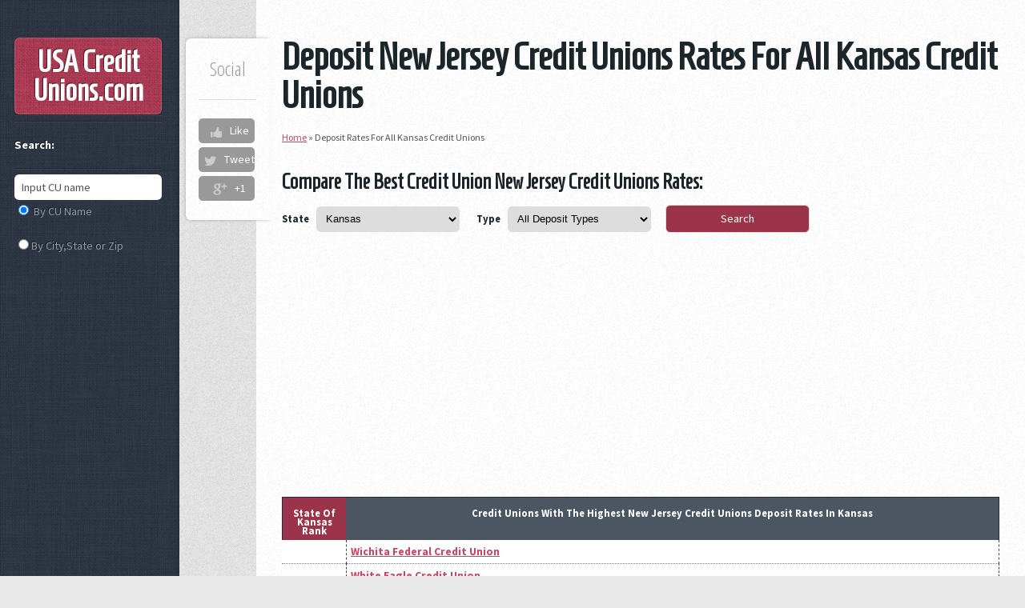

--- FILE ---
content_type: text/html; charset=UTF-8
request_url: http://www.usacreditunions.com/kansas-credit-unions/new-jersey-credit-unions-deposit-rates
body_size: 7714
content:
<!DOCTYPE HTML>
<html>
	<head>
<script async src="//pagead2.googlesyndication.com/pagead/js/adsbygoogle.js"></script>
<script>
  (adsbygoogle = window.adsbygoogle || []).push({
    google_ad_client: "ca-pub-4723837653436501",
    enable_page_level_ads: true
  });
</script>	

	<meta http-equiv="content-type" content="text/html; charset=utf-8" />
    <meta name="viewport" content="width=device-width, initial-scale=1">


		<meta name="description" content="Deposit Rate information for all USA Credit Unions." />
		<meta name="keywords" content="credit unions rates, credit unions deposit rates, credit unions loan rates, deposit and loan rates,best rates for credit unions" />
		<meta name="robots" content="all" />
		<meta name="robots" content="index,follow" />
		<meta name="GOOGLEBOT" content="index,follow" />
		<meta name="yahoo-mmcrawler" content="index,follow" />
		<meta name="MSNBot" content="index,follow" />
		
		<title>Deposit Rates For All  Kansas Credit Unions - Page 1</title>
		<noscript>
			<link rel="stylesheet" href="/css/main1.css" />
		</noscript>
		  
    <link rel="stylesheet" href="/css/desktop1200.css" />
    <link rel="stylesheet" href="http://fonts.googleapis.com/css?family=Source+Sans+Pro:400,400italic,700|Open+Sans+Condensed:300,700|Homenaje|Oswald:700" />
        
	<style>
	  #searchmodule{display:none}
	</style>
	
	<script type='application/ld+json'> 
{
  "@context": "http://www.schema.org",
  "@type": "BankOrCreditUnion",
  "name": "E-Product Promotions Inc.",
  "url": "http://www.usacreditunions.com/",
  "description": "Consumer information on every USA Based Credit Union. The largest database on the Internet of Credit Union branch locations and hours of operation (over 20,000). Finding a Credit Union to join has never been easier",
  "address": {
    "@type": "PostalAddress",
    "streetAddress": " 185 Lakeshore Dr.",
    "addressLocality": "Oakland",
    "addressRegion": "NJ",
    "postalCode": "07436",
    "addressCountry": "United States"
  }
}
 </script>

	</head>
	<body class="left-sidebar">
			<div id="wrapper">
			<div id="content" class="mobileUI-main-content"  style='padding:2em;' >
				<div id="content-inner">
					<article class="is-post is-post-excerpt">
						<h1 style='line-height:1em' >Deposit New Jersey Credit Unions Rates For All Kansas Credit Unions</h1>
						<div class="info" >
							<span class="date"><span class="month">Social</span></span>
																<ul class="stats socialcount" data-url="http://www.usacreditunions.com"  data-counts="true">
								<li class="facebook">
									<a href="https://www.facebook.com/sharer/sharer.php?u=http://www.usacreditunions.com" title="Share on Facebook"><span class="social-icon icon-facebook"></span></a>
									<span class="count">Like</span>
								</li>
								<li class="twitter">
									<a href="https://twitter.com/intent/tweet?text=http://www.usacreditunions.com" title="Share on Twitter"><span class="social-icon icon-twitter"></span></a>
									<span class="count">Tweet</span>
								</li>
								<li class="googleplus">
									<a href="https://plus.google.com/share?url=http://www.usacreditunions.com" title="Share on Google Plus"><span class="social-icon icon-googleplus"></span></a>
									<span class="count">+1</span>
								</li>
							</ul>
						</div>
						<div>
<div class="breadcrumbs">
<a href="/">Home</a> &raquo; <span>Deposit Rates For All Kansas Credit Unions </span></div>						
						</div>
<!-- content content content content content content content content content content content content content content content  -->
						<div id="contentYii" >
						
<form action="http://www.usacreditunions.com/site/depositRatesRedirect" method="post">
  <div class='statelist'>
    <h2 style='font-size:2em'>Compare The Best Credit Union New Jersey Credit Unions Rates:</h2>
    <strong>State</strong>&nbsp;&nbsp;
    <select name="state_name" style="width:20%">
      <option value="usa-credit-unions-deposit-rates">All States</option>
            <option value="alaska-credit-unions-deposit-rates" ><a href="alaska-credit-unions-deposit-rates">Alaska</a></option>
            <option value="alabama-credit-unions-deposit-rates" ><a href="alabama-credit-unions-deposit-rates">Alabama</a></option>
            <option value="arkansas-credit-unions-deposit-rates" ><a href="arkansas-credit-unions-deposit-rates">Arkansas</a></option>
            <option value="arizona-credit-unions-deposit-rates" ><a href="arizona-credit-unions-deposit-rates">Arizona</a></option>
            <option value="california-credit-unions-deposit-rates" ><a href="california-credit-unions-deposit-rates">California</a></option>
            <option value="colorado-credit-unions-deposit-rates" ><a href="colorado-credit-unions-deposit-rates">Colorado</a></option>
            <option value="connecticut-credit-unions-deposit-rates" ><a href="connecticut-credit-unions-deposit-rates">Connecticut</a></option>
            <option value="district of columbia-credit-unions-deposit-rates" ><a href="district-of-columbia-credit-unions-deposit-rates">District Of Columbia</a></option>
            <option value="delaware-credit-unions-deposit-rates" ><a href="delaware-credit-unions-deposit-rates">Delaware</a></option>
            <option value="florida-credit-unions-deposit-rates" ><a href="florida-credit-unions-deposit-rates">Florida</a></option>
            <option value="georgia-credit-unions-deposit-rates" ><a href="georgia-credit-unions-deposit-rates">Georgia</a></option>
            <option value="guam gu-credit-unions-deposit-rates" ><a href="guam-gu-credit-unions-deposit-rates">Guam Gu</a></option>
            <option value="hawaii-credit-unions-deposit-rates" ><a href="hawaii-credit-unions-deposit-rates">Hawaii</a></option>
            <option value="iowa-credit-unions-deposit-rates" ><a href="iowa-credit-unions-deposit-rates">Iowa</a></option>
            <option value="idaho-credit-unions-deposit-rates" ><a href="idaho-credit-unions-deposit-rates">Idaho</a></option>
            <option value="illinois-credit-unions-deposit-rates" ><a href="illinois-credit-unions-deposit-rates">Illinois</a></option>
            <option value="indiana-credit-unions-deposit-rates" ><a href="indiana-credit-unions-deposit-rates">Indiana</a></option>
            <option value="kansas-credit-unions-deposit-rates"  selected ><a href="kansas-credit-unions-deposit-rates">Kansas</a></option>
            <option value="kentucky-credit-unions-deposit-rates" ><a href="kentucky-credit-unions-deposit-rates">Kentucky</a></option>
            <option value="louisiana-credit-unions-deposit-rates" ><a href="louisiana-credit-unions-deposit-rates">Louisiana</a></option>
            <option value="massachusetts-credit-unions-deposit-rates" ><a href="massachusetts-credit-unions-deposit-rates">Massachusetts</a></option>
            <option value="maryland-credit-unions-deposit-rates" ><a href="maryland-credit-unions-deposit-rates">Maryland</a></option>
            <option value="maine-credit-unions-deposit-rates" ><a href="maine-credit-unions-deposit-rates">Maine</a></option>
            <option value="michigan-credit-unions-deposit-rates" ><a href="michigan-credit-unions-deposit-rates">Michigan</a></option>
            <option value="minnesota-credit-unions-deposit-rates" ><a href="minnesota-credit-unions-deposit-rates">Minnesota</a></option>
            <option value="missouri-credit-unions-deposit-rates" ><a href="missouri-credit-unions-deposit-rates">Missouri</a></option>
            <option value="mississippi-credit-unions-deposit-rates" ><a href="mississippi-credit-unions-deposit-rates">Mississippi</a></option>
            <option value="montana-credit-unions-deposit-rates" ><a href="montana-credit-unions-deposit-rates">Montana</a></option>
            <option value="north carolina-credit-unions-deposit-rates" ><a href="north-carolina-credit-unions-deposit-rates">North Carolina</a></option>
            <option value="north dakota-credit-unions-deposit-rates" ><a href="north-dakota-credit-unions-deposit-rates">North Dakota</a></option>
            <option value="nebraska-credit-unions-deposit-rates" ><a href="nebraska-credit-unions-deposit-rates">Nebraska</a></option>
            <option value="new hampshire-credit-unions-deposit-rates" ><a href="new-hampshire-credit-unions-deposit-rates">New Hampshire</a></option>
            <option value="new jersey-credit-unions-deposit-rates" ><a href="new-jersey-credit-unions-deposit-rates">New Jersey</a></option>
            <option value="new mexico-credit-unions-deposit-rates" ><a href="new-mexico-credit-unions-deposit-rates">New Mexico</a></option>
            <option value="nevada-credit-unions-deposit-rates" ><a href="nevada-credit-unions-deposit-rates">Nevada</a></option>
            <option value="new york-credit-unions-deposit-rates" ><a href="new-york-credit-unions-deposit-rates">New York</a></option>
            <option value="ohio-credit-unions-deposit-rates" ><a href="ohio-credit-unions-deposit-rates">Ohio</a></option>
            <option value="oklahoma-credit-unions-deposit-rates" ><a href="oklahoma-credit-unions-deposit-rates">Oklahoma</a></option>
            <option value="oregon-credit-unions-deposit-rates" ><a href="oregon-credit-unions-deposit-rates">Oregon</a></option>
            <option value="pennsylvania-credit-unions-deposit-rates" ><a href="pennsylvania-credit-unions-deposit-rates">Pennsylvania</a></option>
            <option value="puerto rico-credit-unions-deposit-rates" ><a href="puerto-rico-credit-unions-deposit-rates">Puerto Rico</a></option>
            <option value="rhode island-credit-unions-deposit-rates" ><a href="rhode-island-credit-unions-deposit-rates">Rhode Island</a></option>
            <option value="south carolina-credit-unions-deposit-rates" ><a href="south-carolina-credit-unions-deposit-rates">South Carolina</a></option>
            <option value="south dakota-credit-unions-deposit-rates" ><a href="south-dakota-credit-unions-deposit-rates">South Dakota</a></option>
            <option value="tennessee-credit-unions-deposit-rates" ><a href="tennessee-credit-unions-deposit-rates">Tennessee</a></option>
            <option value="texas-credit-unions-deposit-rates" ><a href="texas-credit-unions-deposit-rates">Texas</a></option>
            <option value="utah-credit-unions-deposit-rates" ><a href="utah-credit-unions-deposit-rates">Utah</a></option>
            <option value="virginia-credit-unions-deposit-rates" ><a href="virginia-credit-unions-deposit-rates">Virginia</a></option>
            <option value="virgin islands-credit-unions-deposit-rates" ><a href="virgin-islands-credit-unions-deposit-rates">Virgin Islands</a></option>
            <option value="vermont-credit-unions-deposit-rates" ><a href="vermont-credit-unions-deposit-rates">Vermont</a></option>
            <option value="washington-credit-unions-deposit-rates" ><a href="washington-credit-unions-deposit-rates">Washington</a></option>
            <option value="wisconsin-credit-unions-deposit-rates" ><a href="wisconsin-credit-unions-deposit-rates">Wisconsin</a></option>
            <option value="west virginia-credit-unions-deposit-rates" ><a href="west-virginia-credit-unions-deposit-rates">West Virginia</a></option>
            <option value="wyoming-credit-unions-deposit-rates" ><a href="wyoming-credit-unions-deposit-rates">Wyoming</a></option>
          </select>
    &nbsp;&nbsp;&nbsp;&nbsp;&nbsp; <strong>Type</strong>&nbsp;&nbsp;
    <select name="loan_type" style="width:20%">
      <option value="">All Deposit Types</option>
      <option value="checking" >Checking</option>
      <option value="regular-savings" >Regular Savings</option>
      <option value="money-market" >Money Market</option>
      <option value="certificates-of-deposits" >Certificates of Deposits</option>
      <option value="IRA-KEOGH" >IRA/KEOGH</option>
    </select>
    &nbsp;&nbsp;&nbsp;&nbsp;
    <input type="submit" value="Search" style="width:20%; background-color:#9B344A; color:#fff">
    <div class='clearfix1'></div>
  </div>
</form>
<script async src="//pagead2.googlesyndication.com/pagead/js/adsbygoogle.js"></script> 
<!-- cur-rates-top --> 
<ins class="adsbygoogle"
     style="display:block"
     data-ad-client="ca-pub-4723837653436501"
     data-ad-slot="5653170290"
     data-ad-format="auto"></ins>
<script>
(adsbygoogle = window.adsbygoogle || []).push({});
</script>
<div class="table-responsive">
  <table class='cusview table'>
    <tr class='head'>
      <td class='col1'>State Of<br> <span style='text-transform:capitalize'>kansas</span><br> Rank</td>
      <td class='cuname'><div class='wrp'>
          <div class='sort'>   </div>
                    <span style="text-transform:capitalize">Credit Unions With The Highest new jersey credit unions Deposit Rates In kansas</span>
        </div></td>
       								    </tr>
  </table>
</div>
<div class="table-responsive">
  <table class='cusview table' style='background-color:#ffffff'>
    <tr class='cuitem'><td class='col2' ></td><Td style='border-right:1px dashed #444444;'> <span style='font-weight:bold;font-size:.9em; '><a href="http://www.usacreditunions.com/wichita-federal-credit-union-3907">Wichita Federal Credit Union</a></span></td></tr><tr class='cuitem'><td class='col2' ></td><Td style='border-right:1px dashed #444444;'> <span style='font-weight:bold;font-size:.9em; '><a href="http://www.usacreditunions.com/white-eagle-credit-union-63189">White Eagle Credit Union</a></span></td></tr><tr class='cuitem'><td class='col2' ></td><Td style='border-right:1px dashed #444444;'> <span style='font-weight:bold;font-size:.9em; '><a href="http://www.usacreditunions.com/wheat-state-credit-union-63211">Wheat State Credit Union</a></span></td></tr><tr class='cuitem'><td class='col2' ></td><Td style='border-right:1px dashed #444444;'> <span style='font-weight:bold;font-size:.9em; '><a href="http://www.usacreditunions.com/wakarusa-valley-credit-union-62840">Wakarusa Valley Credit Union</a></span></td></tr><tr class='cuitem'><td class='col2' ></td><Td style='border-right:1px dashed #444444;'> <span style='font-weight:bold;font-size:.9em; '><a href="http://www.usacreditunions.com/w-n-m-h--credit-union-67821">W. N. M. H. Credit Union</a></span></td></tr><tr class='cuitem'><td class='col2' ></td><Td style='border-right:1px dashed #444444;'> <span style='font-weight:bold;font-size:.9em; '><a href="http://www.usacreditunions.com/universal-credit-union-64979">Universal Credit Union</a></span></td></tr><tr class='cuitem'><td class='col2' ></td><Td style='border-right:1px dashed #444444;'> <span style='font-weight:bold;font-size:.9em; '><a href="http://www.usacreditunions.com/united-northwest-federal-credit-union-6214">United Northwest Federal Credit Union</a></span></td></tr><tr class='cuitem'><td class='col2' ></td><Td style='border-right:1px dashed #444444;'> <span style='font-weight:bold;font-size:.9em; '><a href="http://www.usacreditunions.com/united-credit-union-67810">United Credit Union</a></span></td></tr><tr class='cuitem'><td class='col2' ></td><Td style='border-right:1px dashed #444444;'> <span style='font-weight:bold;font-size:.9em; '><a href="http://www.usacreditunions.com/uaw-mo-kan-federal-credit-union-6779">Uaw Mo-kan Federal Credit Union</a></span></td></tr><tr class='cuitem'><td class='col2' ></td><Td style='border-right:1px dashed #444444;'> <span style='font-weight:bold;font-size:.9em; '><a href="http://www.usacreditunions.com/u-s-p-l-k-employees-federal-credit-union-4427">U S P L K Employees Federal Credit Union</a></span></td></tr><tr class='cuitem'><td class='col2' ></td><Td style='border-right:1px dashed #444444;'> <span style='font-weight:bold;font-size:.9em; '><a href="http://www.usacreditunions.com/tri-county-credit-union-67855">Tri-county Credit Union</a></span></td></tr><tr class='cuitem'><td class='col2' ></td><Td style='border-right:1px dashed #444444;'> <span style='font-weight:bold;font-size:.9em; '><a href="http://www.usacreditunions.com/topeka-post-office-credit-union-63217">Topeka Post Office Credit Union</a></span></td></tr><tr class='cuitem'><td class='col2' ></td><Td style='border-right:1px dashed #444444;'> <span style='font-weight:bold;font-size:.9em; '><a href="http://www.usacreditunions.com/topeka-police-credit-union-67785">Topeka Police Credit Union</a></span></td></tr>            	<tr>
                	<td colspan="7" align="center">
<script async src="//pagead2.googlesyndication.com/pagead/js/adsbygoogle.js"></script>
<!-- cur-deposit-middle -->
<ins class="adsbygoogle"
     style="display:block"
     data-ad-client="ca-pub-4723837653436501"
     data-ad-slot="5653170290"
     data-ad-format="auto"></ins>
<script>
(adsbygoogle = window.adsbygoogle || []).push({});
</script>
<br>
                    </td>
                </tr>
            <tr class='cuitem'><td class='col2' ></td><Td style='border-right:1px dashed #444444;'> <span style='font-weight:bold;font-size:.9em; '><a href="http://www.usacreditunions.com/topeka-firemen-s-credit-union-63042">Topeka Firemen's Credit Union</a></span></td></tr><tr class='cuitem'><td class='col2' ></td><Td style='border-right:1px dashed #444444;'> <span style='font-weight:bold;font-size:.9em; '><a href="http://www.usacreditunions.com/topeka-city-employees-credit-union-63118">Topeka City Employees Credit Union</a></span></td></tr><tr class='cuitem'><td class='col2' ></td><Td style='border-right:1px dashed #444444;'> <span style='font-weight:bold;font-size:.9em; '><a href="http://www.usacreditunions.com/sunflower-u-p-federal-credit-union-7610">Sunflower U P Federal Credit Union</a></span></td></tr><tr class='cuitem'><td class='col2' ></td><Td style='border-right:1px dashed #444444;'> <span style='font-weight:bold;font-size:.9em; '><a href="http://www.usacreditunions.com/sunflower-federal-credit-union-3868">Sunflower Federal Credit Union</a></span></td></tr><tr class='cuitem'><td class='col2' ></td><Td style='border-right:1px dashed #444444;'> <span style='font-weight:bold;font-size:.9em; '><a href="http://www.usacreditunions.com/southwest-kansas-community-credit-union-67759">Southwest Kansas Community Credit Union</a></span></td></tr><tr class='cuitem'><td class='col2' ></td><Td style='border-right:1px dashed #444444;'> <span style='font-weight:bold;font-size:.9em; '><a href="http://www.usacreditunions.com/sm-federal-credit-union-13941">Sm Federal Credit Union</a></span></td></tr><tr class='cuitem'><td class='col2' ></td><Td style='border-right:1px dashed #444444;'> <span style='font-weight:bold;font-size:.9em; '><a href="http://www.usacreditunions.com/skyward-credit-union-63300">Skyward Credit Union</a></span></td></tr><tr class='cuitem'><td class='col2' ></td><Td style='border-right:1px dashed #444444;'> <span style='font-weight:bold;font-size:.9em; '><a href="http://www.usacreditunions.com/sandhills-federal-credit-union-4193">Sandhills Federal Credit Union</a></span></td></tr><tr class='cuitem'><td class='col2' ></td><Td style='border-right:1px dashed #444444;'> <span style='font-weight:bold;font-size:.9em; '><a href="http://www.usacreditunions.com/salina-railroad-credit-union-63087">Salina Railroad Credit Union</a></span></td></tr><tr class='cuitem'><td class='col2' ></td><Td style='border-right:1px dashed #444444;'> <span style='font-weight:bold;font-size:.9em; '><a href="http://www.usacreditunions.com/salina-municipal-credit-union-67800">Salina Municipal Credit Union</a></span></td></tr><tr class='cuitem'><td class='col2' ></td><Td style='border-right:1px dashed #444444;'> <span style='font-weight:bold;font-size:.9em; '><a href="http://www.usacreditunions.com/salina-interparochial-credit-union-67799">Salina Interparochial Credit Union</a></span></td></tr><tr class='cuitem'><td class='col2' ></td><Td style='border-right:1px dashed #444444;'> <span style='font-weight:bold;font-size:.9em; '><a href="http://www.usacreditunions.com/river-cities-community-credit-union-63337">River Cities Community Credit Union</a></span></td></tr><tr class='cuitem'><td class='col2' ></td><Td style='border-right:1px dashed #444444;'> <span style='font-weight:bold;font-size:.9em; '><a href="http://www.usacreditunions.com/reliance-credit-union-63169">Reliance Credit Union</a></span></td></tr><tr class='cuitem'><td class='col2' ></td><Td style='border-right:1px dashed #444444;'> <span style='font-weight:bold;font-size:.9em; '><a href="http://www.usacreditunions.com/quindaro-homes-federal-credit-union-8216">Quindaro Homes Federal Credit Union</a></span></td></tr><tr class='cuitem'><td class='col2' ></td><Td style='border-right:1px dashed #444444;'> <span style='font-weight:bold;font-size:.9em; '><a href="http://www.usacreditunions.com/quantum-credit-union-67187">Quantum Credit Union</a></span></td></tr><tr class='cuitem'><td class='col2' ></td><Td style='border-right:1px dashed #444444;'> <span style='font-weight:bold;font-size:.9em; '><a href="http://www.usacreditunions.com/peoples-choice-credit-union-60039">Peoples Choice Credit Union</a></span></td></tr><tr class='cuitem'><td class='col2' ></td><Td style='border-right:1px dashed #444444;'> <span style='font-weight:bold;font-size:.9em; '><a href="http://www.usacreditunions.com/panhandle-federal-credit-union-12033">Panhandle Federal Credit Union</a></span></td></tr><tr class='cuitem'><td class='col2' ></td><Td style='border-right:1px dashed #444444;'> <span style='font-weight:bold;font-size:.9em; '><a href="http://www.usacreditunions.com/norwesco-credit-union-67988">Norwesco Credit Union</a></span></td></tr><tr class='cuitem'><td class='col2' ></td><Td style='border-right:1px dashed #444444;'> <span style='font-weight:bold;font-size:.9em; '><a href="http://www.usacreditunions.com/morton-credit-union-65466">Morton Credit Union</a></span></td></tr><tr class='cuitem'><td class='col2' ></td><Td style='border-right:1px dashed #444444;'> <span style='font-weight:bold;font-size:.9em; '><a href="http://www.usacreditunions.com/midwest-regional-credit-union-60037">Midwest Regional Credit Union</a></span></td></tr><tr class='cuitem'><td class='col2' ></td><Td style='border-right:1px dashed #444444;'> <span style='font-weight:bold;font-size:.9em; '><a href="http://www.usacreditunions.com/mid-kansas-credit-union-60906">Mid-kansas Credit Union</a></span></td></tr><tr class='cuitem'><td class='col2' ></td><Td style='border-right:1px dashed #444444;'> <span style='font-weight:bold;font-size:.9em; '><a href="http://www.usacreditunions.com/mid-plains-credit-union-67812">Mid Plains Credit Union</a></span></td></tr><tr class='cuitem'><td class='col2' ></td><Td style='border-right:1px dashed #444444;'> <span style='font-weight:bold;font-size:.9em; '><a href="http://www.usacreditunions.com/mid-american-credit-union-65378">Mid American Credit Union</a></span></td></tr><tr class='cuitem'><td class='col2' ></td><Td style='border-right:1px dashed #444444;'> <span style='font-weight:bold;font-size:.9em; '><a href="http://www.usacreditunions.com/meritrust-credit-union-63283">Meritrust Credit Union</a></span></td></tr><tr class='cuitem'><td class='col2' ></td><Td style='border-right:1px dashed #444444;'> <span style='font-weight:bold;font-size:.9em; '><a href="http://www.usacreditunions.com/mcpherson-co-op-credit-union-65371">Mcpherson Co-op Credit Union</a></span></td></tr><tr class='cuitem'><td class='col2' ></td><Td style='border-right:1px dashed #444444;'> <span style='font-weight:bold;font-size:.9em; '><a href="http://www.usacreditunions.com/mainstreet-federal-credit-union-24858">Mainstreet Federal Credit Union</a></span></td></tr><tr class='cuitem'><td class='col2' ></td><Td style='border-right:1px dashed #444444;'> <span style='font-weight:bold;font-size:.9em; '><a href="http://www.usacreditunions.com/kc-fairfax-federal-credit-union-5589">Kc Fairfax Federal Credit Union</a></span></td></tr><tr class='cuitem'><td class='col2' ></td><Td style='border-right:1px dashed #444444;'> <span style='font-weight:bold;font-size:.9em; '><a href="http://www.usacreditunions.com/kansas-teachers-community-credit-union-67995">Kansas Teachers Community Credit Union</a></span></td></tr><tr class='cuitem'><td class='col2' ></td><Td style='border-right:1px dashed #444444;'> <span style='font-weight:bold;font-size:.9em; '><a href="http://www.usacreditunions.com/kansas-state-university-federal-credit-union-5257">Kansas State University Federal Credit Union</a></span></td></tr><tr class='cuitem'><td class='col2' ></td><Td style='border-right:1px dashed #444444;'> <span style='font-weight:bold;font-size:.9em; '><a href="http://www.usacreditunions.com/kansas-city-p-g-employees-credit-union-63145">Kansas City P&g Employees Credit Union</a></span></td></tr><tr class='cuitem'><td class='col2' ></td><Td style='border-right:1px dashed #444444;'> <span style='font-weight:bold;font-size:.9em; '><a href="http://www.usacreditunions.com/kansas-blue-cross-blue-shield-credit-union-60295">Kansas Blue Cross-blue Shield Credit Union</a></span></td></tr><tr class='cuitem'><td class='col2' ></td><Td style='border-right:1px dashed #444444;'> <span style='font-weight:bold;font-size:.9em; '><a href="http://www.usacreditunions.com/kansas-air-guard-credit-union-67760">Kansas Air Guard Credit Union</a></span></td></tr><tr class='cuitem'><td class='col2' ></td><Td style='border-right:1px dashed #444444;'> <span style='font-weight:bold;font-size:.9em; '><a href="http://www.usacreditunions.com/kan-colo-credit-union-66036">Kan Colo Credit Union</a></span></td></tr><tr class='cuitem'><td class='col2' ></td><Td style='border-right:1px dashed #444444;'> <span style='font-weight:bold;font-size:.9em; '><a href="http://www.usacreditunions.com/k-u-m-c--credit-union-62702">K.u.m.c. Credit Union</a></span></td></tr><tr class='cuitem'><td class='col2' ></td><Td style='border-right:1px dashed #444444;'> <span style='font-weight:bold;font-size:.9em; '><a href="http://www.usacreditunions.com/k-c-k-firemen-police-credit-union-66299">K C K Firemen & Police Credit Union</a></span></td></tr><tr class='cuitem'><td class='col2' ></td><Td style='border-right:1px dashed #444444;'> <span style='font-weight:bold;font-size:.9em; '><a href="http://www.usacreditunions.com/hutchinson-postal-community-credit-union-67829">Hutchinson Postal & Community Credit Union</a></span></td></tr><tr class='cuitem'><td class='col2' ></td><Td style='border-right:1px dashed #444444;'> <span style='font-weight:bold;font-size:.9em; '><a href="http://www.usacreditunions.com/hutchinson-government-employees-credit-union-63090">Hutchinson Government Employees Credit Union</a></span></td></tr><tr class='cuitem'><td class='col2' ></td><Td style='border-right:1px dashed #444444;'> <span style='font-weight:bold;font-size:.9em; '><a href="http://www.usacreditunions.com/heartland-credit-union-62031">Heartland Credit Union</a></span></td></tr><tr class='cuitem'><td class='col2' ></td><Td style='border-right:1px dashed #444444;'> <span style='font-weight:bold;font-size:.9em; '><a href="http://www.usacreditunions.com/golden-plains-credit-union-62542">Golden Plains Credit Union</a></span></td></tr><tr class='cuitem'><td class='col2' ></td><Td style='border-right:1px dashed #444444;'> <span style='font-weight:bold;font-size:.9em; '><a href="http://www.usacreditunions.com/garden-city-teachers-federal-credit-union-7662">Garden City Teachers Federal Credit Union</a></span></td></tr><tr class='cuitem'><td class='col2' ></td><Td style='border-right:1px dashed #444444;'> <span style='font-weight:bold;font-size:.9em; '><a href="http://www.usacreditunions.com/frontier-community-credit-union-63201">Frontier Community Credit Union</a></span></td></tr><tr class='cuitem'><td class='col2' ></td><Td style='border-right:1px dashed #444444;'> <span style='font-weight:bold;font-size:.9em; '><a href="http://www.usacreditunions.com/freedom-1st-federal-credit-union-11643">Freedom 1st Federal Credit Union</a></span></td></tr><tr class='cuitem'><td class='col2' ></td><Td style='border-right:1px dashed #444444;'> <span style='font-weight:bold;font-size:.9em; '><a href="http://www.usacreditunions.com/farmway-credit-union-63374">Farmway Credit Union</a></span></td></tr><tr class='cuitem'><td class='col2' ></td><Td style='border-right:1px dashed #444444;'> <span style='font-weight:bold;font-size:.9em; '><a href="http://www.usacreditunions.com/farmers-credit-union-62580">Farmers Credit Union</a></span></td></tr><tr class='cuitem'><td class='col2' ></td><Td style='border-right:1px dashed #444444;'> <span style='font-weight:bold;font-size:.9em; '><a href="http://www.usacreditunions.com/equishare-credit-union-62649">Equishare Credit Union</a></span></td></tr><tr class='cuitem'><td class='col2' ></td><Td style='border-right:1px dashed #444444;'> <span style='font-weight:bold;font-size:.9em; '><a href="http://www.usacreditunions.com/envista-credit-union-65282">Envista Credit Union</a></span></td></tr><tr class='cuitem'><td class='col2' ></td><Td style='border-right:1px dashed #444444;'> <span style='font-weight:bold;font-size:.9em; '><a href="http://www.usacreditunions.com/enterprise-credit-union-68407">Enterprise Credit Union</a></span></td></tr><tr class='cuitem'><td class='col2' ></td><Td style='border-right:1px dashed #444444;'> <span style='font-weight:bold;font-size:.9em; '><a href="http://www.usacreditunions.com/emporia-state-federal-credit-union-2227">Emporia State Federal Credit Union</a></span></td></tr><tr class='cuitem'><td class='col2' ></td><Td style='border-right:1px dashed #444444;'> <span style='font-weight:bold;font-size:.9em; '><a href="http://www.usacreditunions.com/ellis-credit-union-67797">Ellis Credit Union</a></span></td></tr><tr class='cuitem'><td class='col2' ></td><Td style='border-right:1px dashed #444444;'> <span style='font-weight:bold;font-size:.9em; '><a href="http://www.usacreditunions.com/eagle-federal-credit-union-3869">Eagle Federal Credit Union</a></span></td></tr><tr class='cuitem'><td class='col2' ></td><Td style='border-right:1px dashed #444444;'> <span style='font-weight:bold;font-size:.9em; '><a href="http://www.usacreditunions.com/dillon-credit-union-67730">Dillon Credit Union</a></span></td></tr><tr class='cuitem'><td class='col2' ></td><Td style='border-right:1px dashed #444444;'> <span style='font-weight:bold;font-size:.9em; '><a href="http://www.usacreditunions.com/crossroads-credit-union-68557">Crossroads Credit Union</a></span></td></tr><tr class='cuitem'><td class='col2' ></td><Td style='border-right:1px dashed #444444;'> <span style='font-weight:bold;font-size:.9em; '><a href="http://www.usacreditunions.com/credit-union-of-leavenworth-county-credit-union-63209">Credit Union Of Leavenworth County Credit Union</a></span></td></tr><tr class='cuitem'><td class='col2' ></td><Td style='border-right:1px dashed #444444;'> <span style='font-weight:bold;font-size:.9em; '><a href="http://www.usacreditunions.com/credit-union-of-emporia-credit-union-63319">Credit Union Of Emporia Credit Union</a></span></td></tr><tr class='cuitem'><td class='col2' ></td><Td style='border-right:1px dashed #444444;'> <span style='font-weight:bold;font-size:.9em; '><a href="http://www.usacreditunions.com/credit-union-of-dodge-city-credit-union-67856">Credit Union Of Dodge City Credit Union</a></span></td></tr><tr class='cuitem'><td class='col2' ></td><Td style='border-right:1px dashed #444444;'> <span style='font-weight:bold;font-size:.9em; '><a href="http://www.usacreditunions.com/credit-union-of-america-credit-union-60062">Credit Union Of America Credit Union</a></span></td></tr><tr class='cuitem'><td class='col2' ></td><Td style='border-right:1px dashed #444444;'> <span style='font-weight:bold;font-size:.9em; '><a href="http://www.usacreditunions.com/co-operative-credit-union-61783">Co-operative Credit Union</a></span></td></tr><tr class='cuitem'><td class='col2' ></td><Td style='border-right:1px dashed #444444;'> <span style='font-weight:bold;font-size:.9em; '><a href="http://www.usacreditunions.com/christ-the-king-parish-federal-credit-union-8072">Christ The King Parish Federal Credit Union</a></span></td></tr><tr class='cuitem'><td class='col2' ></td><Td style='border-right:1px dashed #444444;'> <span style='font-weight:bold;font-size:.9em; '><a href="http://www.usacreditunions.com/central-kansas-education-credit-union-61765">Central Kansas Education Credit Union</a></span></td></tr><tr class='cuitem'><td class='col2' ></td><Td style='border-right:1px dashed #444444;'> <span style='font-weight:bold;font-size:.9em; '><a href="http://www.usacreditunions.com/central-kansas-credit-union-67987">Central Kansas Credit Union</a></span></td></tr><tr class='cuitem'><td class='col2' ></td><Td style='border-right:1px dashed #444444;'> <span style='font-weight:bold;font-size:.9em; '><a href="http://www.usacreditunions.com/catholics-united-credit-union-68547">Catholics United Credit Union</a></span></td></tr><tr class='cuitem'><td class='col2' ></td><Td style='border-right:1px dashed #444444;'> <span style='font-weight:bold;font-size:.9em; '><a href="http://www.usacreditunions.com/catholic-family-federal-credit-union-5510">Catholic Family Federal Credit Union</a></span></td></tr><tr class='cuitem'><td class='col2' ></td><Td style='border-right:1px dashed #444444;'> <span style='font-weight:bold;font-size:.9em; '><a href="http://www.usacreditunions.com/campus-credit-union-60731">Campus Credit Union</a></span></td></tr><tr class='cuitem'><td class='col2' ></td><Td style='border-right:1px dashed #444444;'> <span style='font-weight:bold;font-size:.9em; '><a href="http://www.usacreditunions.com/c-r-credit-union-67783">C & R Credit Union</a></span></td></tr><tr class='cuitem'><td class='col2' ></td><Td style='border-right:1px dashed #444444;'> <span style='font-weight:bold;font-size:.9em; '><a href="http://www.usacreditunions.com/bradken-credit-union-63240">Bradken Credit Union</a></span></td></tr><tr class='cuitem'><td class='col2' ></td><Td style='border-right:1px dashed #444444;'> <span style='font-weight:bold;font-size:.9em; '><a href="http://www.usacreditunions.com/bluestem-community-credit-union-68411">Bluestem Community Credit Union</a></span></td></tr><tr class='cuitem'><td class='col2' ></td><Td style='border-right:1px dashed #444444;'> <span style='font-weight:bold;font-size:.9em; '><a href="http://www.usacreditunions.com/bell-credit-union-67263">Bell Credit Union</a></span></td></tr><tr class='cuitem'><td class='col2' ></td><Td style='border-right:1px dashed #444444;'> <span style='font-weight:bold;font-size:.9em; '><a href="http://www.usacreditunions.com/b-v-credit-union-63598">B&v Credit Union</a></span></td></tr><tr class='cuitem'><td class='col2' ></td><Td style='border-right:1px dashed #444444;'> <span style='font-weight:bold;font-size:.9em; '><a href="http://www.usacreditunions.com/azura-credit-union-61823">Azura Credit Union</a></span></td></tr><tr class='cuitem'><td class='col2' ></td><Td style='border-right:1px dashed #444444;'> <span style='font-weight:bold;font-size:.9em; '><a href="http://www.usacreditunions.com/ark-valley-credit-union-62894">Ark Valley Credit Union</a></span></td></tr><tr class='cuitem'><td class='col2' ></td><Td style='border-right:1px dashed #444444;'> <span style='font-weight:bold;font-size:.9em; '><a href="http://www.usacreditunions.com/ark-city-teachers-credit-union-67826">Ark City Teachers Credit Union</a></span></td></tr>  </table>
</div>
<!-- pager -->
<!--<table   id="paging-table" style='width:100%'>
  <tr>
    <td style='font-size:13px' >      <div id="page-info"><strong>1</strong> / 1</div>
      <a href="kansas-credit-unions-deposit-rates-page1" class="page-far-left">First</a> | <a href="kansas-credit-unions-deposit-rates-page1" class="page-left">Prev</a> |
                   <a href='kansas-credit-unions-deposit-rates-page1' class='page-pager'>1</a> |      <a href="kansas-credit-unions-deposit-rates-page1" class="page-right">Next</a> | <a href="kansas-credit-unions-deposit-rates-page1" class="page-far-right">Last</a>
      </td>
  </tr>
</table>-->
<div class='comparelistwrp' id='comparelistwrp'> </div>
<br>
<script async src="//pagead2.googlesyndication.com/pagead/js/adsbygoogle.js"></script> 
<!-- cur-rate-bottom --> 
<ins class="adsbygoogle"
     style="display:block"
     data-ad-client="ca-pub-4723837653436501"
     data-ad-slot="5653170290"
     data-ad-format="auto"></ins>
<script>
(adsbygoogle = window.adsbygoogle || []).push({});
</script> 
<br>
<p>Please Note: The National Credit Union Administration (NCUA) requires all Credit Unions Insured by the National Credit Union Share Insurance Fund (NCUSIF)to file quarterly (5300) data reports. The information above comes from those reports. The deposit and loan rates shown are not the current rates for the Credit Unions shown. Some of these rates change on a daily basis and you must visit each Credit Unions website to get their current rates. The sole purpose of showing this data is to show the relative relationship of each Credit Unions rates versus the average rates of all Credit Unions at both the state and national levels at a specific point in time, quarter end. The data below is from quarter end 6/30/2017. </p>
						
						</div>
						<div class='clearfix1'></div>
<!-- end content end  content end  content end content end content end content end content end content content content  -->
					</article>
				</div>
			</div>
			<div id="sidebar">
				<div id="logo">
					<h4 class="mobileUI-site-name">
						<a style="color:#fff; text-decoration:none" href="http://www.usacreditunions.com">USA Credit Unions<span>.com</span></a>
					</h4>
				</div>

<script>
    (function(g,b,d){var c=b.head||b.getElementsByTagName("head"),D="readyState",E="onreadystatechange",F="DOMContentLoaded",G="addEventListener",H=setTimeout;
    function f(){
       // $LAB stuff here
        (function(){
           var $L = $LAB.noConflict();
           if (!window.$LAB) window.$LAB = $L; // $LAB was rolled back too far, so restore it!
        })();
        $LAB
    .script("/js/jquery-1.8.3.min.js").wait()
    .script("/css/5grid/init.js?use=mobile,desktop,1200px,1000px&mobileUI=1&mobileUI.theme=none")
    .script("//www.google.com/jsapi").wait()
    .script("/js/jquery.cookie.js").wait()
    .script("/js/infobox.js")
    .script("/js/mapstate3.js")
    .script("/js/dataparser.js")
    .script("/assets/de23c05c/jui/js/jquery-ui.min.js")
    .script("/js/config2.js")
    .script("/js/socialcount.js")
    .script("/js/infobubble.js")
    .script("/js/markerclusterer.js")
    .script("http://static.getclicky.com/50275.js")
        .wait(function(){
            var cb = function() {
              var a = [
                "http://fonts.googleapis.com/css?family=Source+Sans+Pro:400,400italic,700|Open+Sans+Condensed:300,700|Homenaje|Oswald:700",
                "/css/autoc.css",
                "/css/socialcount.css",
                "/css/socialcount-with-icons.css"
              ];
              var l = document.createElement('link'); l.rel = 'stylesheet';
              for(i in a){
                  l.href = a[i];
              }
              
              var h = document.getElementsByTagName('head')[0]; h.parentNode.insertBefore(l, h);
            };
            var raf = requestAnimationFrame || mozRequestAnimationFrame ||
                webkitRequestAnimationFrame || msRequestAnimationFrame;
            if (raf) raf(cb);
            else window.addEventListener('load', cb);
        });
    }
    H(function(){if("item"in c){if(!c[0]){H(arguments.callee,25);return}c=c[0]}var a=b.createElement("script"),e=false;a.onload=a[E]=function(){if((a[D]&&a[D]!=="complete"&&a[D]!=="loaded")||e){return false}a.onload=a[E]=null;e=true;f()};

    a.src="/js/lab.js";

    c.insertBefore(a,c.firstChild)},0);if(b[D]==null&&b[G]){b[D]="loading";b[G](F,d=function(){b.removeEventListener(F,d,false);b[D]="complete"},false)}})(this,document);

</script>


				<nav id="nav" class="mobileUI-site-nav">
					<ul >

										<p style='margin-top:15px'><strong>Search:</strong></p>							<li id='searchmodule'>
								<form id='audzkform' method="post" action="/searchcu">
									<input class="ui-autocomplete-input text" onClick="document.getElementById('searchcutxtfld').value=''" id="searchcutxtfld" type="text" value="Input CU name" name="searchcu" />
								</form>
								
								<p><input type="radio" name="radio"   id='chkbycuname' checked   />
									<label for="chkbycuname">By CU Name</label>
								</p>
								<p>
								<input type="radio" name="radio"   id='chkbylocation'  /><label for="chkbylocation">By City,State or Zip</label>
							    </p>
						</li>

<!-- cur-side-bar-link -->
<ins class="adsbygoogle"
     style="display:block"
     data-ad-client="ca-pub-4723837653436501"
     data-ad-slot="1961337296"
     data-ad-format="link"></ins>
<script>
(adsbygoogle = window.adsbygoogle || []).push({});
</script>



						<li><a href="/top-100-credit-unions-by-cash-assets">Top 100 Credit Unions</a></li>
						<li><a href="/usa-credit-unions-loan-rates">Compare Loan Rates</a></li>
						<li><a href="/usa-credit-unions-deposit-rates">Compare Deposit Rates</a></li>

<!-- cur-side-ad -->
<ins class="adsbygoogle"
     style="display:block"
     data-ad-client="ca-pub-4723837653436501"
     data-ad-slot="5653170290"
     data-ad-format="auto"></ins>
<script>
(adsbygoogle = window.adsbygoogle || []).push({});
</script>


						
						<li><a href="/articles">Articles</a></li>



					</ul>
				</nav>
				<section class="is-text-style2">
					<p>

					</p>
					<nav  class="mobileUI-site-nav">
						<ul>
							<li ><a href="/about-us">About Us</a></li>
							<li ><a href="/contact">Contact</a></li>
							<li><a href="/terms">Terms</a></li>
							<li><a href="/resources">Resources</a></li>
							<li><a href="/sitemap-page1">Sitemap</a></li>
						</ul>
					</nav>
                                                          <!-- Text -->
                                        <section class="is-text-style1">
					    <div class="inner" style="padding: 5px;  ">								    
						<p style="line-height: 13px;">
						<strong>Please Note:</strong> The National Credit Union Administration (NCUA) requires all Credit Unions Insured by the National Credit Union Share Insurance Fund (NCUSIF)to file quarterly (5300) data reports. The information above comes from those reports.The deposit and loan rates shown are not the current rates for the Credit Unions shown. Some of these rates change on a daily basis and you must visit each Credit Unions website to get their current rates. The sole purpose of showing this data is to show the relative relationship of each Credit Unions rates versus the average rates of all Credit Unions at both the state and national levels at a specific point in time, quarter end. The data above is from quarter end 6/30/2017.
						</p>

<!-- cur-side-bottom-link -->
<ins class="adsbygoogle"
     style="display:block"
     data-ad-client="ca-pub-4723837653436501"
     data-ad-slot="1961337296"
     data-ad-format="link"></ins>
<script>
(adsbygoogle = window.adsbygoogle || []).push({});
</script>


					</div>
				</section>
				<div id="copyright">
					<p>
					Copyright &copy; 2026 by USACreditUnions.com<br/>All Rights Reserved.<br/>
					</p>
				</div>
			</div>
		</div>

<script async src="https://www.googletagmanager.com/gtag/js?id=G-6M561DE3QP"></script>
<script>
  window.dataLayer = window.dataLayer || [];
  function gtag(){dataLayer.push(arguments);}
  gtag('js', new Date());

  gtag('config', 'G-6M561DE3QP');
</script>

	<script type="text/javascript">
/*<![CDATA[*/

    (function(g,b,d){var c=b.head||b.getElementsByTagName("head"),D="readyState",E="onreadystatechange",F="DOMContentLoaded",G="addEventListener",H=setTimeout;
    function f(){
       // $LAB stuff here
        (function(){
           var $L = $LAB.noConflict();
           if (!window.$LAB) window.$LAB = $L; // $LAB was rolled back too far, so restore it!
        })();
        $LAB
    .script("/js/jquery-1.8.3.min.js").wait()
    .script("/js/depositrates2.js").wait()
   .wait(function(){
        wrapperf=function(){
  APP=new app();
	var APPD=new appdeposit();
  AJAXSEARCHURL = "";
  STATE = "usa";
	STATE222 = "";
	function mcb() {
    hfaudzk();
    $("#searchmodule").show();
    APP.init_state(STATE);
	  APPD.init(STATE);
  };
	window.mcb = document.mcb = mcb;
  var script = document.createElement("script");
  script.src = "https://maps.googleapis.com/maps/api/js?key=AIzaSyBTWB8S5o7yK8K9CWtQxJ9KzQcnI8u9_7M&sensor=false&libraries=places,geometry&callback=mcb";
  document.body.appendChild(script);
};
    });
    }
    H(function(){if("item"in c){if(!c[0]){H(arguments.callee,25);return}c=c[0]}var a=b.createElement("script"),e=false;a.onload=a[E]=function(){if((a[D]&&a[D]!=="complete"&&a[D]!=="loaded")||e){return false}a.onload=a[E]=null;e=true;f()};

    a.src="/js/lab.js";

    c.insertBefore(a,c.firstChild)},0);if(b[D]==null&&b[G]){b[D]="loading";b[G](F,d=function(){b.removeEventListener(F,d,false);b[D]="complete"},false)}})(this,document);
    
/*]]>*/
</script>
</body>
</html>


--- FILE ---
content_type: text/html; charset=UTF-8
request_url: http://www.usacreditunions.com/js/service/index.php?url=http%3A%2F%2Fwww.usacreditunions.com
body_size: 47
content:
{"twitter": "","facebook": "","googleplus": ""}

--- FILE ---
content_type: text/html; charset=utf-8
request_url: https://www.google.com/recaptcha/api2/aframe
body_size: 267
content:
<!DOCTYPE HTML><html><head><meta http-equiv="content-type" content="text/html; charset=UTF-8"></head><body><script nonce="q2auOTjkyw4Sq_tfw8tMJg">/** Anti-fraud and anti-abuse applications only. See google.com/recaptcha */ try{var clients={'sodar':'https://pagead2.googlesyndication.com/pagead/sodar?'};window.addEventListener("message",function(a){try{if(a.source===window.parent){var b=JSON.parse(a.data);var c=clients[b['id']];if(c){var d=document.createElement('img');d.src=c+b['params']+'&rc='+(localStorage.getItem("rc::a")?sessionStorage.getItem("rc::b"):"");window.document.body.appendChild(d);sessionStorage.setItem("rc::e",parseInt(sessionStorage.getItem("rc::e")||0)+1);localStorage.setItem("rc::h",'1768635573625');}}}catch(b){}});window.parent.postMessage("_grecaptcha_ready", "*");}catch(b){}</script></body></html>

--- FILE ---
content_type: application/javascript
request_url: http://www.usacreditunions.com/js/depositrates2.js
body_size: 538
content:
var appdeposit=function(){
	  var _app, // main app object
    	_private,

		_urlstaticstring="credit-unions-deposit-rates";
		var _comparearr=new Array();
		_private={
			initControls:function(STATE){

				
			$("#chkchecking1").toggle(
				function(){
				$("#chkchecking").attr('	checked','');
				$(".cusview .cuitem #acct_553").hide();
				$(".cusview .head #acct_553").hide();
				},
				function(){
					$("#chkchecking").attr('checked','checked');
					$(".cusview .cuitem #acct_553").show();
					$(".cusview .head #acct_553").show();
				}
				)

			$(".chk").click(function(){
				    if($(this).attr('checked')){
						$(".cusview .cuitem #" + $(this).attr('value') ).show();
						$(".cusview .head #" + $(this).attr('value') ).show();
					}
					else{
						$(".cusview .cuitem #" + $(this).attr('value')).hide();
						$(".cusview .head #" + $(this).attr('value')).hide();
					
					}

			
			})
			$(".chkcompare").click(function(e){
					_comparearr.push($(this).attr('value'));
			})	
			$("#btncompare").click(function(){
				  var ids="";
				  for(i=0;i<_comparearr.length;i++){
					 ids+=_comparearr[i]+"_";
				  }
				 if(_comparearr.length>0){
					$.cookie("comparedepositratesids",ids);
					  //  window.location = "compare-"+STATE+'-'+_urlstaticstring;
				  }
			});
			
			}
		}

		_app={
			init:function(STATE){
				_private.initControls(STATE);
			}
		}
	
		return _app;

}